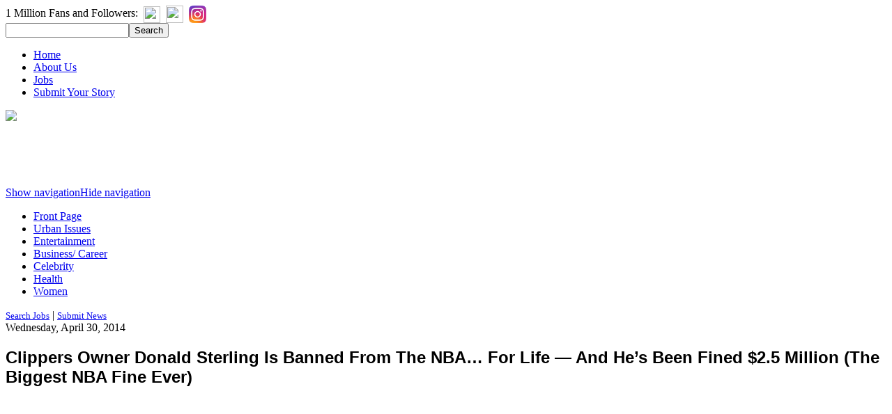

--- FILE ---
content_type: text/html; charset=utf-8
request_url: https://www.google.com/recaptcha/api2/aframe
body_size: -85
content:
<!DOCTYPE HTML><html><head><meta http-equiv="content-type" content="text/html; charset=UTF-8"></head><body><script nonce="e9pqsDxt8bLk94K2RPEzXw">/** Anti-fraud and anti-abuse applications only. See google.com/recaptcha */ try{var clients={'sodar':'https://pagead2.googlesyndication.com/pagead/sodar?'};window.addEventListener("message",function(a){try{if(a.source===window.parent){var b=JSON.parse(a.data);var c=clients[b['id']];if(c){var d=document.createElement('img');d.src=c+b['params']+'&rc='+(localStorage.getItem("rc::a")?sessionStorage.getItem("rc::b"):"");window.document.body.appendChild(d);sessionStorage.setItem("rc::e",parseInt(sessionStorage.getItem("rc::e")||0)+1);localStorage.setItem("rc::h",'1769600437230');}}}catch(b){}});window.parent.postMessage("_grecaptcha_ready", "*");}catch(b){}</script></body></html>